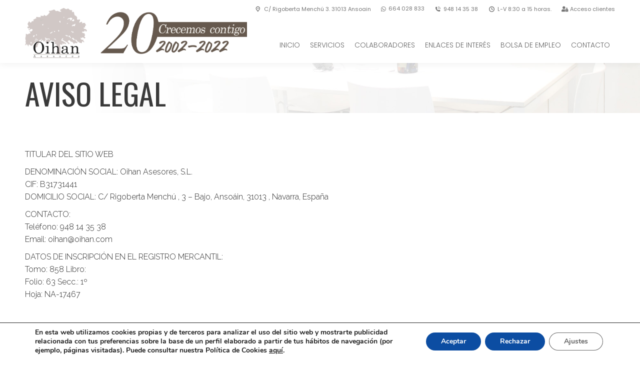

--- FILE ---
content_type: image/svg+xml
request_url: https://www.oihan.com/wp-content/uploads/2022/03/Logotipo-Oihan-Asesores.svg
body_size: 105991
content:
<?xml version="1.0" encoding="UTF-8"?> <svg xmlns="http://www.w3.org/2000/svg" xmlns:xlink="http://www.w3.org/1999/xlink" viewBox="0 0 383.28 318.72"><title>Recurso 1</title><g id="Capa_2" data-name="Capa 2"><g id="Capa_3" data-name="Capa 3"><image width="1597" height="1328" transform="scale(0.24)" xlink:href="[data-uri]"></image></g></g></svg> 